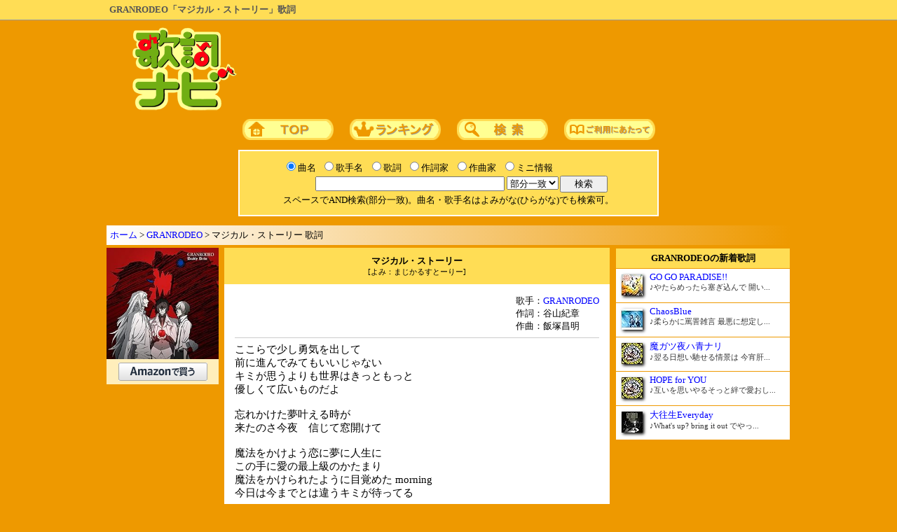

--- FILE ---
content_type: text/html; charset=Shift_JIS
request_url: https://kashinavi.com/song_view.html?107921
body_size: 5014
content:
<html>
<head>
<meta http-equiv="content-language" content="ja">
<meta http-equiv="Content-Type" content="text/html; charset=Shift_JIS">
<title>GRANRODEO「マジカル・ストーリー」歌詞</title>
<meta name="description" content="GRANRODEO「マジカル・ストーリー」の歌詞ページです。歌い出し「ここらで少し勇気を出して 前に...」">
<meta name="viewport" content="width=1000, maximum-scale=1, user-scalable=1">
<meta http-equiv="content-style-type" content="text/css">
<meta http-equiv="content-script-type" content="text/javascript">

<style type="text/css">
@media print {
   .noprint { display: none !important; }
}
Body,tr,td{font-size:10pt; color:#000000;}
h1{font-size:1em; color:#555555; font-weight:bold; display:inline;}
h2{font-size:1em; color:#000000; font-weight:600; display:inline;}
h3,h4{font-size:1em; color:#000000; font-weight:600; display:inline;}
div.kashi{font-size:1.1em;}
A:visited{color:blue;}
A:link{color:blue;}
A:hover{color:red;}
A{text-decoration:none;}
a img{border-style:none;}
.span_sq{display:inline-block; text-align:center; padding:0px 5px; background:#FFFFFF; border:1px solid #999999; -webkit-border-radius:3px;}
</style>

<script type="application/ld+json">
{
"@context": "https://schema.org",
"@type": "BreadcrumbList",
"itemListElement": [{
"@type": "ListItem",
"position": 1,
"name": "ホーム",
"item": "https://kashinavi.com/"
},{
"@type": "ListItem",
"position": 2,
"name": "GRANRODEO",
"item": "https://kashinavi.com/artist.html?artist=4752414E524F44454F"
},{
"@type": "ListItem",
"position": 3,
"name": "マジカル・ストーリー 歌詞",
"item": "https://kashinavi.com/song_view.html?107921"
}]
}
</script>
<script type="application/ld+json">
{
  "@context": "https://schema.org",
  "@type": "MusicRecording",
  "name": "マジカル・ストーリー",
  "byArtist": {
    "@type": "MusicGroup",
    "name": "GRANRODEO"
  },
  "url": "https://kashinavi.com/song_view.html?107921",
  "inLanguage": "ja",
  "publisher": {
    "@type": "Organization",
    "name": "歌詞ナビ",
    "url": "https://kashinavi.com/"
  }
}
</script>
</head>
<body style="margin:0px; user-select: none;" bgcolor="#EE9900" oncopy="return false;" onSelectStart="return false;" oncontextmenu="return false;">
<div style="background:#ffdd55; position:relative; padding:5px; margin-bottom:10px; border-bottom:1px solid #999; overflow: hidden;"><div style="width:968px; margin:0 auto; overflow:hidden;">
<h1>GRANRODEO「マジカル・ストーリー」歌詞</h1>
</div></div>

<center>


<table border=0 cellpadding=0 cellspacing=0>
<tr><td><a href="https://kashinavi.com/"><img src="/img/kashinavi.gif" alt="歌詞ナビ" width="152" height="121" border=0></a></td>
<td width="750" align=right>


<script async src="https://pagead2.googlesyndication.com/pagead/js/adsbygoogle.js?client=ca-pub-0634712899292918" crossorigin="anonymous"></script>
<!-- 歌詞ナビ 728×90 -->
<ins class="adsbygoogle"
     style="display:inline-block;width:728px;height:90px"
     data-ad-client="ca-pub-0634712899292918"
     data-ad-slot="7873043291"></ins>
<script>
     (adsbygoogle = window.adsbygoogle || []).push({});
</script>


</td>
</table>

<div id="nav">
<a href="https://kashinavi.com/"><img src="/img/bt_top.gif" width=130 height=30 alt="歌詞ナビTOPページ" style="margin:10px;"></a>
<a href="https://kashinavi.com/rank.html?rank=1"><img src="/img/bt_rank.gif" width=130 height=30 alt="ランキング" style="margin:10px;"></a>
<a href="https://kashinavi.com/#search"><img src="/img/bt_sc.gif" width=130 height=30 alt="詳細歌詞検索" style="margin:10px;"></a>
<a href="https://kashinavi.com/read_me.html"><img src="/img/bt_read.gif" width=130 height=30 alt="ご利用にあたって" style="margin:10px;"></a>
</div>

<form method="GET" ACTION="/search.php">
<table bgcolor="#FFFFFF" border=0 width=600 cellpadding=10>
<tr>

<td bgcolor="#FFDD55" nowrap align=center>

<table cellpadding=0 cellspacing=2 border=0>
<tr>
<td><input type="radio" name="r" value="kyoku" id="kyoku" checked><label for="kyoku" style="cursor:pointer;">曲名</label></td>
<td><input type="radio" name="r" value="kashu" id="kashu"><label for="kashu" style="cursor:pointer;">歌手名</label></td>
<td><input type="radio" name="r" value="kashi" id="kashi"><label for="kashi" style="cursor:pointer;">歌詞</label></td>
<td><input type="radio" name="r" value="sakushi" id="sakushi"><label for="sakushi" style="cursor:pointer;">作詞家</label></td>
<td><input type="radio" name="r" value="sakkyoku" id="sakkyoku"><label for="sakkyoku" style="cursor:pointer;">作曲家</label></td>
<td><input type="radio" name="r" value="info" id="info"><label for="info" style="cursor:pointer;">ミニ情報</label></td>
<td></td>
<tr>
<td colspan=6 nowrap align=right>
<input type="text" name="search" size="50" value="" style="width:270px;">
<select name="m">
<option value="bubun" selected>部分一致
<option value="front">前方一致
<option value="back">後方一致
<option value="full">完全一致
</select>
<input type="hidden" name="start" value="1">
</td>
<td><input type="submit" value="　検索　"></td>
<tr><td align=center colspan=7>
<font size=-1>スペースでAND検索(部分一致)。曲名・歌手名はよみがな(ひらがな)でも検索可。</font>
</td></table>

</td>
</table>

</form>


<p style="background:linear-gradient(to right, #fff, #e90);width:966px;text-align:left;padding:5px; margin:13px 0px 0px 0px; border:0px; border-style:outset;">
<a href="https://kashinavi.com/">ホーム</a> &gt; <a href="https://kashinavi.com/artist.html?artist=4752414E524F44454F">GRANRODEO</a> &gt; マジカル・ストーリー 歌詞</p>

<table border=0 width=966 cellpadding=4 cellspacing=0><tr>

<td valign=top width=160>

<img style="margin-bottom:0px;" src="https://images-fe.ssl-images-amazon.com/images/I/613cbrqq1EL._SL240_.jpg" width="160" alt="マジカル・ストーリー / GRANRODEO"><div style="text-align:center; padding:5px; background:#FFEEBB; width:150px; margin-bottom:8px;"><a target="_blank" href="https://www.amazon.co.jp/gp/search?linkCode=xm2&SubscriptionId=AKIAJV3DIVSCMZ7FHITA&ie=UTF8&keywords=%E3%83%9E%E3%82%B8%E3%82%AB%E3%83%AB%E3%83%BB%E3%82%B9%E3%83%88%E3%83%BC%E3%83%AA%E3%83%BC+GRANRODEO&tag=kashinavi-22&creative=165953&camp=2025" rel="nofollow noopener noreferrer sponsored"><img src="/img/amazon127x26.png" width="127" height="26" alt="amazon検索"></a></div>

<div style="width:160px; margin-bottom:8px;">


<script async src="https://pagead2.googlesyndication.com/pagead/js/adsbygoogle.js?client=ca-pub-0634712899292918" crossorigin="anonymous"></script>
<!-- 歌詞ナビ,160x600 -->
<ins class="adsbygoogle"
     style="display:block"
     data-ad-client="ca-pub-0634712899292918"
     data-ad-slot="2060940386"
     data-ad-format="auto"
     data-full-width-responsive="true"></ins>
<script>
     (adsbygoogle = window.adsbygoogle || []).push({});
</script>


</div>

</td>

<td valign=top align=center width=550>
<div style="background:#FFDD55; padding:10px;"><h2>マジカル・ストーリー</h2><br><span style="font-size:0.8em;">[よみ：まじかるすとーりー]</span></div>

<table border=0 bgcolor="#FFFFFF" width=550 cellpadding=5 cellspacing=10 style="margin-bottom:8px;"><tr><td align=right>

<div style="text-align:right;"><div style="text-align:left; display: inline-block;">歌手：<a href="/artist.html?artist=4752414E524F44454F" title="GRANRODEO 歌詞一覧">GRANRODEO</a><br>作詞：谷山紀章<br>作曲：飯塚昌明
</div></div>


<hr color="#cccccc" noshade size=1>

<div align=left class="noprint" onSelectStart="return false;" oncontextmenu="return false;" style="user-select: none;">
<div class="kashi" oncopy="return false;" unselectable="on;">ここらで少し勇気を出して<br>前に進んでみてもいいじゃない<br>キミが思うよりも世界はきっともっと<br>優しくて広いものだよ<br><br>忘れかけた夢叶える時が<br>来たのさ今夜　信じて窓開けて<br><br>魔法をかけよう恋に夢に人生に<br>この手に愛の最上級のかたまり<br>魔法をかけられたように目覚めた morning<br>今日は今までとは違うキミが待ってる<br><br>今でも少しあの頃を<br>後悔してる気持ちがあるならば<br>キミが思う未来信じたあの日もっと<br>今に近づけてもいいね<br><br>終わらない夢が後押ししてくる<br>背中に奇跡　翼はキミのもの<br><br>魔法をかけよう恋に夢に人生に<br>聞こえてくるよ I love you の高鳴り<br>魔法をかけられたように恋した Boy meets<br>キミに今までとは違う日々が待ってる<br><br>魔法をかけよう恋に<br>魔法をかけられたようさ<br>魔法をかけよう夢に<br>魔法をかけられたようさ<br><br>魔法をかけよう恋に夢に人生に<br>この手に愛の最上級のかたまり<br>魔法をかけられたように目覚めた morning<br>今日は今までとは違うキミが待ってる<br>夢の中の夢…まだ見れるよ</div>
</div>

<hr color="#cccccc" noshade size=1>


</td></table>

<table border=0 cellspacing=0 cellpadding=5 width=550 style="margin-bottom:8px;">
<tr><td bgcolor="#FFEEBB"><h3>GRANRODEOの人気歌詞</h3></td>
<tr><td bgcolor="#FFFFFF">
<div style="list-style:none; margin:0px; padding:2px;">
<span style="margin:0px 6px 0px 0px; display:inline-block; text-align: center; width: 1.5em; background-image: linear-gradient(to top left, #FFDD00, #DD8800, #EEAA00, #FFFF66, #EEBB00, #DDAA00, #BB7700); border: 1px solid #999999; -webkit-border-radius: 3px;">1</span><a href="/song_view.html?60099" title="GRANRODEO「Can Do」歌詞">Can Do</a><br>
<span style="margin:6px 6px 0px 0px; display:inline-block; text-align: center; width: 1.5em; background-image: linear-gradient(to top left, #BBBBBB, #CCCCCC, #FFFFFF, #AAAAAA, #CCCCCC); border: 1px solid #999999; -webkit-border-radius: 3px;">2</span><a href="/song_view.html?75885" title="GRANRODEO「Once & Forever」歌詞">Once & Forever</a><br>
<span style="margin:6px 6px 0px 0px; display:inline-block; text-align: center; width: 1.5em; background-image: linear-gradient(to top left, #DDCCAA, #BB7766, #FFDDBB, #BB7766, #CCBB99); border: 1px solid #999999; -webkit-border-radius: 3px;">3</span><a href="/song_view.html?180967" title="GRANRODEO「魔ガツ夜ハ青ナリ」歌詞">魔ガツ夜ハ青ナリ</a><br>
<span style="margin:6px 6px 0px 0px; display:inline-block; text-align: center; width: 1.5em; background:#FFFFFF; border: 1px solid #999999; -webkit-border-radius: 3px;">4</span><a href="/song_view.html?51272" title="GRANRODEO「背徳の鼓動」歌詞">背徳の鼓動</a><br>
<span style="margin:6px 6px 0px 0px; display:inline-block; text-align: center; width: 1.5em; background:#FFFFFF; border: 1px solid #999999; -webkit-border-radius: 3px;">5</span><a href="/song_view.html?193371" title="GRANRODEO「ChaosBlue」歌詞">ChaosBlue</a><br>
<span style="margin:6px 6px 0px 0px; display:inline-block; text-align: center; width: 1.5em; background:#FFFFFF; border: 1px solid #999999; -webkit-border-radius: 3px;">6</span><a href="/song_view.html?104454" title="GRANRODEO「move on! イバラミチ」歌詞">move on! イバラミチ</a><br>
<span style="margin:6px 6px 0px 0px; display:inline-block; text-align: center; width: 1.5em; background:#FFFFFF; border: 1px solid #999999; -webkit-border-radius: 3px;">7</span><a href="/song_view.html?86914" title="GRANRODEO「メモリーズ」歌詞">メモリーズ</a><br>
<span style="margin:6px 6px 0px 0px; display:inline-block; text-align: center; width: 1.5em; background:#FFFFFF; border: 1px solid #999999; -webkit-border-radius: 3px;">8</span><a href="/song_view.html?62194" title="GRANRODEO「RIMFIRE」歌詞">RIMFIRE</a><br>
<span style="margin:6px 6px 0px 0px; display:inline-block; text-align: center; width: 1.5em; background:#FFFFFF; border: 1px solid #999999; -webkit-border-radius: 3px;">9</span><a href="/song_view.html?117544" title="GRANRODEO「セツナの愛」歌詞">セツナの愛</a><br>
<span style="margin:6px 6px 0px 0px; display:inline-block; text-align: center; width: 1.5em; background:#FFFFFF; border: 1px solid #999999; -webkit-border-radius: 3px;">10</span><a href="/song_view.html?69654" title="GRANRODEO「偏愛の輪舞曲」歌詞">偏愛の輪舞曲</a><br>
</div>
</td>
<tr><td bgcolor="#FFEEBB" align=right><a href="/artist.html?artist=4752414E524F44454F">GRANRODEOの歌詞一覧&#9654;</a></td>
</table>






<table border=0 width=550 bgcolor="#FFEEBB" cellspacing=5 style="margin-bottom:8px;">
<tr><td>
<div oncopy="if(this.contains(getSelection().getRangeAt(0).commonAncestorContainer))event.stopPropagation();">
このページのURL<br>
<INPUT size=50 readonly value="https://kashinavi.com/song_view.html?107921" type=text onclick="this.select();">

<hr color="#cccccc" noshade size=1>

リンク用タグ<br>
<TEXTAREA rows=3 cols=60 onclick="this.select()" readonly>&lt;a href=&quot;https://kashinavi.com/song_view.html?107921&quot;&gt;GRANRODEO マジカル・ストーリー 歌詞&lt;/a&gt;</TEXTAREA>
</div>
</td>
</table>

<div align=center style="padding:5px; 0px; 5px; 0px; background-color:#ffffff; margin-bottom:8px;">
<a target="_blank" rel="noopener" href="https://granrodeo.net">GRANRODEO オフィシャルサイト</a>
</div>
</td>

<td valign=top width=250 align=center>


<table cellpadding=5 cellspacing=1 border=0 width=250 style="margin-bottom:8px;">
<tr><td align=center bgcolor="#FFDD55">
<h3>GRANRODEOの新着歌詞</h3>
</td>

<tr><td bgcolor="#ffffff"><img style="float:left; margin:3px 10px 5px 3px; -webkit-box-shadow: 2px 2px 4px #000000; object-fit:cover;" src="https://m.media-amazon.com/images/I/513qseL1R5L._SL30_.jpg" loading="lazy" decoding="async" width=30 height=30 alt=""><div style="font-size:0.95em; overflow:hidden;"><a href="/song_view.html?193662">GO GO PARADISE!!<br><span style="font-size:0.85em; color:#333333">♪やたらめったら塞ぎ込んで 開い...</span></a></div></td>
<tr><td bgcolor="#ffffff"><img style="float:left; margin:3px 10px 5px 3px; -webkit-box-shadow: 2px 2px 4px #000000; object-fit:cover;" src="https://m.media-amazon.com/images/I/41B4hDm1kXL._SL30_.jpg" loading="lazy" decoding="async" width=30 height=30 alt=""><div style="font-size:0.95em; overflow:hidden;"><a href="/song_view.html?193371">ChaosBlue<br><span style="font-size:0.85em; color:#333333">♪柔らかに罵詈雑言 最悪に想定し...</span></a></div></td>
<tr><td bgcolor="#ffffff"><img style="float:left; margin:3px 10px 5px 3px; -webkit-box-shadow: 2px 2px 4px #000000; object-fit:cover;" src="https://m.media-amazon.com/images/I/61hHTAtDS1L._SL30_.jpg" loading="lazy" decoding="async" width=30 height=30 alt=""><div style="font-size:0.95em; overflow:hidden;"><a href="/song_view.html?180967">魔ガツ夜ハ青ナリ<br><span style="font-size:0.85em; color:#333333">♪翌る日想い馳せる情景は 今宵肝...</span></a></div></td>
<tr><td bgcolor="#ffffff"><img style="float:left; margin:3px 10px 5px 3px; -webkit-box-shadow: 2px 2px 4px #000000; object-fit:cover;" src="https://m.media-amazon.com/images/I/61hHTAtDS1L._SL30_.jpg" loading="lazy" decoding="async" width=30 height=30 alt=""><div style="font-size:0.95em; overflow:hidden;"><a href="/song_view.html?180966">HOPE for YOU<br><span style="font-size:0.85em; color:#333333">♪互いを思いやるそっと絆で愛おし...</span></a></div></td>
<tr><td bgcolor="#ffffff"><img style="float:left; margin:3px 10px 5px 3px; -webkit-box-shadow: 2px 2px 4px #000000; object-fit:cover;" src="https://m.media-amazon.com/images/I/413pTBD7XWL._SL30_.jpg" loading="lazy" decoding="async" width=30 height=30 alt=""><div style="font-size:0.95em; overflow:hidden;"><a href="/song_view.html?175142">大往生Everyday<br><span style="font-size:0.85em; color:#333333">♪What&#39;s up? bring it out でやっ...</span></a></div></td>
</table>

<div style="width:250px;">


<script async src="https://pagead2.googlesyndication.com/pagead/js/adsbygoogle.js?client=ca-pub-0634712899292918" crossorigin="anonymous"></script>
<!-- 歌詞ナビ レスポンシブ -->
<ins class="adsbygoogle"
     style="display:block"
     data-ad-client="ca-pub-0634712899292918"
     data-ad-slot="8662813303"
     data-ad-format="auto"
     data-full-width-responsive="true"></ins>
<script>
     (adsbygoogle = window.adsbygoogle || []).push({});
</script>


</div>

</td>
</table>




<div id="footer" style="width:964px;background:#FFDD55;padding:5px;margin:5px;border:1px; border-style:outset;">
<a href="https://kashinavi.com/">ホーム</a>｜<a href="https://kashinavi.com/rank.html?rank=1">ランキング</a>｜<a href="https://kashinavi.com/#search">詳細歌詞検索</a>｜<a href="https://kashinavi.com/read_me.html">ご利用にあたって</a>
</div>

<div style="color:white;">著作権法等の理由により、歌詞の印刷・コピー・複製を禁止しております。</div>
<p style="margin-top:0; color:white;">JASRAC許諾番号：9008177008Y38026　NexTone許諾番号：ID000003176</p>
<p style="margin:0; color:white;">Copyright (C) 2005-2026 SANDY NET SYSTEM CO.,LTD. All Rights Reserved.</p>

</center>


</body>
</html>

--- FILE ---
content_type: text/html; charset=utf-8
request_url: https://www.google.com/recaptcha/api2/aframe
body_size: 264
content:
<!DOCTYPE HTML><html><head><meta http-equiv="content-type" content="text/html; charset=UTF-8"></head><body><script nonce="SpX0m5Q4p8Wo_rJea3i-fA">/** Anti-fraud and anti-abuse applications only. See google.com/recaptcha */ try{var clients={'sodar':'https://pagead2.googlesyndication.com/pagead/sodar?'};window.addEventListener("message",function(a){try{if(a.source===window.parent){var b=JSON.parse(a.data);var c=clients[b['id']];if(c){var d=document.createElement('img');d.src=c+b['params']+'&rc='+(localStorage.getItem("rc::a")?sessionStorage.getItem("rc::b"):"");window.document.body.appendChild(d);sessionStorage.setItem("rc::e",parseInt(sessionStorage.getItem("rc::e")||0)+1);localStorage.setItem("rc::h",'1769008789901');}}}catch(b){}});window.parent.postMessage("_grecaptcha_ready", "*");}catch(b){}</script></body></html>